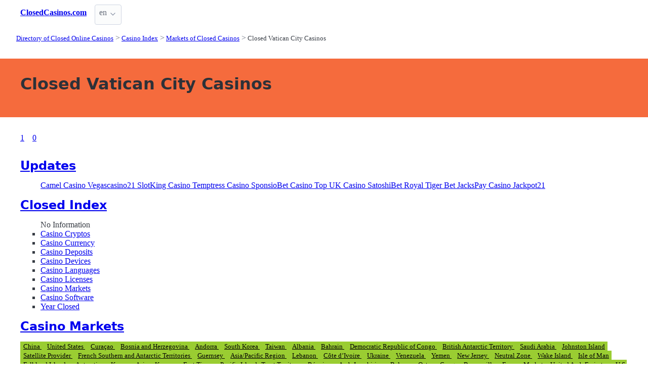

--- FILE ---
content_type: text/html;charset=utf-8
request_url: https://closedcasinos.com/reports/software/market/device/vatican-city
body_size: 3867
content:
<!DOCTYPE html>
<html lang="en">
<head>
  <link rel="preconnect" href="https://cdn.jsdelivr.net" crossorigin>
    <meta charset="utf-8">
  <meta http-equiv="X-UA-Compatible" content="IE=edge">
  <meta name="viewport" content="width=device-width, initial-scale=1">
  <title>Vatican City - Closed Online Casinos</title>
  <meta name="description" content="List of Closed Online Casinos that used  Vatican City" />
  <meta name="author" content="closedcasinos.com" />
  <meta rel="author" href="" />
  <meta name="copyright" content="&copy; 2022" />
  <link rel="canonical" href="https://closedcasinos.com/reports/software/market/device/vatican-city" /> 
   
    <link rel="sitemap" type="application/rss+xml" title="Sitemap" href="https://closedcasinos.com/sitemap.xml" />


  <link rel="preload" as="style" href="https://cdn.jsdelivr.net/npm/@picocss/pico@2/css/pico.min.css" onload="this.onload=null;this.rel='stylesheet'">
  <noscript>
    <link rel="stylesheet" href="https://cdn.jsdelivr.net/npm/@picocss/pico@2/css/pico.min.css">
  </noscript>

  <link rel="stylesheet" href="/stylesheets/cookieconsent.css" media="print" onload="this.media='all'">  
  
    
  <meta property="og:title" content="Vatican City - Closed Online Casinos"/>
  <meta property="og:description" content="List of Closed Online Casinos that used  Vatican City"/>
  <meta property="og:type" content="article"/>
  <meta property="og:locale" content="en" />

    <!-- Matomo -->
    <script>
      var _paq = window._paq = window._paq || [];
      /* tracker methods like "setCustomDimension" should be called before "trackPageView" */
      _paq.push(['trackPageView']);
      _paq.push(['enableLinkTracking']);
      (function() {
        var u="https://matomo.pointnemo.com/";
        _paq.push(['setTrackerUrl', u+'matomo.php']);
        _paq.push(['setSiteId', '9']);
        var d=document, g=d.createElement('script'), s=d.getElementsByTagName('script')[0];
        g.async=true; g.src=u+'matomo.js'; s.parentNode.insertBefore(g,s);
      })();
    </script>
      <!-- End Matomo Code -->

        

    <link rel="apple-touch-icon" sizes="180x180" href="/favicon/apple-touch-icon.png">
    <link rel="icon" type="image/png" sizes="32x32" href="/favicon/favicon-32x32.png">
    <link rel="icon" type="image/png" sizes="16x16" href="/favicon/favicon-16x16.png">
    <link rel="manifest" href="/favicon/site.webmanifest">    




  <Style>
    .tag {
      color: black;
      border-style: none;
      background-color: YellowGreen;
      padding: 3px 5px 3px 6px;
      font-size: 80%;
    }
  </Style>

</head>
<body>





  <section class="container">
    <nav>
  <ul>
    <li><a href='/' title='Home Page'><strong>ClosedCasinos.com</strong></a></li>

        
        
    <li>
      <details class="dropdown">
        <summary>
          en
        </summary>

        <ul dir="rtl">



        </ul>
      </details>
    </li>
  </ul>

</nav>
 




<!-- END NAV -->
    <nav aria-label="breadcrumb">
  <ul>
      <li><a href="/"><small>Directory of Closed Online Casinos</small></a>
      <li><a href="/reports"><small>Casino Index</small></a>
      <li><a href="/reports/market"><small>Markets of Closed Casinos</small></a>
      <li><a href="/reports/software/market/device/vatican-city" aria-current='page'><small>Closed Vatican City Casinos</small></a>
  </ul>
</nav>

  </section>

  <section class="container">
    <div id="live-search-results" class="container"></div>
  </section>

  <section  class="pico-background-pink-600"  style='background-color: #F56B3D; padding-top: 2em; padding-bottom: 2em;'>
    <div class="container "> 
      

    <hgroup>
      <h1>Closed Vatican City Casinos</h1>  
      <p></p> 
    </hgroup>  






    </div>
  </section>

  <section class="container">
     


















    <nav class='pagination is-right' role='navigation' aria-label='pagination'><ul class='pagination-list' style='list-style-type: none;'><li><a class='pagination-link is-current' aria-label='Goto page 1' a href='/reports/software/market/device/vatican-city'>1</a></li><li><a class='pagination-link ' aria-label='Goto page 86' a href='/reports/software/market/device/vatican-city/0'>0</a></li></ul></nav>

   



 




      </section>

  <section class="container">
    
  <div>


        <h3><a href="/">Updates</a></h3> 

      

        <ul></i></span><a href='/reports/camel-casino' class=''>Camel Casino </a> <a href='/reports/vegascasino21' class=''>Vegascasino21 </a> <a href='/reports/slotking-casino' class=''>SlotKing Casino </a> <a href='/reports/temptress-casino' class=''>Temptress Casino </a> <a href='/reports/sponsiobet-casino' class=''>SponsioBet Casino </a> <a href='/reports/top-uk-casino' class=''>Top UK Casino </a> <a href='/reports/satoshibet' class=''>SatoshiBet </a> <a href='/reports/royal-tiger-bet' class=''>Royal Tiger Bet </a> <a href='/reports/jackspay-casino' class=''>JacksPay Casino </a> <a href='/reports/jackpot21' class=''>Jackpot21 </a>       

      
      
      


    

  </div>

  <div>


        <h3>
          <a href="/reports">Closed Index </a>
        </h3> 
        <ul>
          No Information
          <li><span></i></span><a href='/reports/cryptocurrency' class=''>Casino Cryptos </a> <li><span></i></span><a href='/reports/currency' class=''>Casino Currency </a> <li><span></i></span><a href='/reports/deposit' class=''>Casino Deposits </a> <li><span></i></span><a href='/reports/device' class=''>Casino Devices  </a> <li><span></i></span><a href='/reports/language' class=''>Casino Languages  </a> <li><span></i></span><a href='/reports/license' class=''>Casino Licenses  </a> <li><span></i></span><a href='/reports/market' class=''>Casino Markets </a> <li><span></i></span><a href='/reports/software' class=''>Casino Software  </a> <li><span></i></span><a href='/reports/year-closed' class=''>Year Closed </a> 
        </ul>        


    

  </div>

  <div>    


        <h3>
          <a href="/reports/market">Casino Markets </a>
        </h3>
        <div><a href='/reports/software/market/device/china' class='tag is-primary'>China   </a> <a href='/reports/software/market/device/united-states' class='tag is-primary'>United States   </a> <a href='/reports/software/market/device/curaçao' class='tag is-primary'>Curaçao   </a> <a href='/reports/software/market/device/bosnia-and-herzegovina' class='tag is-primary'>Bosnia and Herzegovina   </a> <a href='/reports/software/market/device/andorra' class='tag is-primary'>Andorra   </a> <a href='/reports/software/market/device/south-korea' class='tag is-primary'>South Korea   </a> <a href='/reports/software/market/device/taiwan' class='tag is-primary'>Taiwan   </a> <a href='/reports/software/market/device/albania' class='tag is-primary'>Albania   </a> <a href='/reports/software/market/device/bahrain' class='tag is-primary'>Bahrain   </a> <a href='/reports/software/market/device/democratic-republic-of-congo' class='tag is-primary'>Democratic Republic of Congo   </a> <a href='/reports/software/market/device/british-antarctic-territory' class='tag is-primary'>British Antarctic Territory   </a> <a href='/reports/software/market/device/saudi-arabia' class='tag is-primary'>Saudi Arabia   </a> <a href='/reports/software/market/device/johnston-island' class='tag is-primary'>Johnston Island   </a> <a href='/reports/software/market/device/satellite-provider' class='tag is-primary'>Satellite Provider   </a> <a href='/reports/software/market/device/french-southern-and-antarctic-territories' class='tag is-primary'>French Southern and Antarctic Territories   </a> <a href='/reports/software/market/device/guernsey' class='tag is-primary'>Guernsey   </a> <a href='/reports/software/market/device/asia-pacific-region' class='tag is-primary'>Asia/Pacific Region   </a> <a href='/reports/software/market/device/lebanon' class='tag is-primary'>Lebanon   </a> <a href='/reports/software/market/device/côte-divoire' class='tag is-primary'>Côte d’Ivoire   </a> <a href='/reports/software/market/device/ukraine' class='tag is-primary'>Ukraine   </a> <a href='/reports/software/market/device/venezuela' class='tag is-primary'>Venezuela   </a> <a href='/reports/software/market/device/yemen' class='tag is-primary'>Yemen   </a> <a href='/reports/software/market/device/new-jersey' class='tag is-primary'>New Jersey   </a> <a href='/reports/software/market/device/neutral-zone' class='tag is-primary'>Neutral Zone   </a> <a href='/reports/software/market/device/wake-island' class='tag is-primary'>Wake Island   </a> <a href='/reports/software/market/device/isle-of-man' class='tag is-primary'>Isle of Man   </a> <a href='/reports/software/market/device/falkland-islands' class='tag is-primary'>Falkland Islands   </a> <a href='/reports/software/market/device/antarctica' class='tag is-primary'>Antarctica   </a> <a href='/reports/software/market/device/kenya' class='tag is-primary'>Kenya   </a> <a href='/reports/software/market/device/asia' class='tag is-primary'>Asia   </a> <a href='/reports/software/market/device/kosovo' class='tag is-primary'>Kosovo   </a> <a href='/reports/software/market/device/east-timor' class='tag is-primary'>East Timor   </a> <a href='/reports/software/market/device/pacific-islands-trust-territory' class='tag is-primary'>Pacific Islands Trust Territory   </a> <a href='/reports/software/market/device/réunion' class='tag is-primary'>Réunion   </a> <a href='/reports/software/market/device/arab-jamahiriya' class='tag is-primary'>Arab Jamahiriya   </a> <a href='/reports/software/market/device/belarus' class='tag is-primary'>Belarus   </a> <a href='/reports/software/market/device/qatar' class='tag is-primary'>Qatar   </a> <a href='/reports/software/market/device/congo-brazzaville' class='tag is-primary'>Congo - Brazzaville   </a> <a href='/reports/software/market/device/europe-market' class='tag is-primary'>Europe Market   </a> <a href='/reports/software/market/device/united-arab-emirates' class='tag is-primary'>United Arab Emirates   </a> <a href='/reports/software/market/device/u-s-miscellaneous-pacific-islands' class='tag is-primary'>U.S. Miscellaneous Pacific Islands   </a> <a href='/reports/software/market/device/solomon-islands' class='tag is-primary'>Solomon Islands   </a> <a href='/reports/software/market/device/san-marino' class='tag is-primary'>San Marino   </a> <a href='/reports/software/market/device/mongolia' class='tag is-primary'>Mongolia   </a> <a href='/reports/software/market/device/aland-islands' class='tag is-primary'>Aland Islands   </a> <a href='/reports/software/market/device/colombia' class='tag is-primary'>Colombia   </a> <a href='/reports/software/market/device/macedonia' class='tag is-primary'>Macedonia   </a> <a href='/reports/software/market/device/bolivia' class='tag is-primary'>Bolivia   </a> <a href='/reports/software/market/device/liechtenstein' class='tag is-primary'>Liechtenstein   </a> <a href='/reports/software/market/device/monaco' class='tag is-primary'>Monaco   </a> 



    

  </div>

  </section>

  <footer class="container">
    


<div class="grid">
  
  <div>     

    <p>New Games</p>
    <ul>
    </ul>

  </div>

  <div>

    <p>New Casinos</p>
    <ul>
        <li><a href='/reports/jackpot21' >Jackpot21</a>
        <li><a href='/reports/jackspay-casino' >JacksPay Casino</a>
        <li><a href='/reports/royal-tiger-bet' >Royal Tiger Bet</a>
        <li><a href='/reports/satoshibet' >SatoshiBet</a>
        <li><a href='/reports/top-uk-casino' >Top UK Casino</a>
        <li><a href='/reports/sponsiobet-casino' >SponsioBet Casino</a>
        <li><a href='/reports/temptress-casino' >Temptress Casino</a>
        <li><a href='/reports/slotking-casino' >SlotKing Casino</a>
        <li><a href='/reports/vegascasino21' >Vegascasino21</a>
        <li><a href='/reports/camel-casino' >Camel Casino</a>
    </ul>

  </div>

  <div>

    <p>New Affprogram</p>
    <ul>
    </ul>

  </div>

</div>


<div class="grid">

  <div>     


      

  </div>

  <div>


      

  </div>
 
  <div>

      
 
  </div>

</div>


<div class="grid">

  <div>
      
      <div></div>
      
        <ul>


          

        </ul>

        <p>
          &nbsp;&nbsp;
        </p>

        <p> 
          2022 <a href="/" >closedcasinos.com</a>
        </p> 

  </div>

  <div>

  </div>
 
  <div>

    <p>18+</p>
    <ul>
      <li><a href="https://www.begambleaware.org/" title="BeGambleAware®: Gambling Help &amp; Gambling Addiction"  target="_blank">BeGambleAware.org</a></li>
      <li><a href="https://www.gamcare.org.uk/" title="GamCare - The leading provider of support for anyone affected by problem gambling in Great Britain"  target="_blank">gamcare.org.uk</a>
    </ul>
 
  </div>
</div>









  </footer>  

  <!--
      <section>
        <div>
        </div>
      </div>
  -->


  

  <script defer src="/javascripts/live-search.js"></script>
  <script defer src="/javascripts/cookieconsent.js"></script>
  <script defer src="/javascripts/cookieconsent-init.js"></script>



    <script defer src="/javascripts/tabs.js"></script>
  <script>
    $( document ).ready(function() {
      $('.operator_visitor_flag').load('/operator_visitor_flag?operator_id=', function(response, status, xhr) {
          if (status === 'error') {
              $(this).html('Ошибка загрузки');
          }
      });
    });
 </script>

<script>
  document.addEventListener('DOMContentLoaded', function() {
    // Находим все элементы с классом visitor_flag_operator
    const elements = document.querySelectorAll('.visitor_flag_operator');

    elements.forEach(element => {
      const operatorId = element.dataset.operatorId;

      if (!operatorId) {
        console.warn('Не найден data-operator-id у элемента:', element);
        return;
      }

      const url = `/operator_visitor_flag?operator_id=${operatorId}`;

      fetch(url)
        .then(response => {
          if (!response.ok) {
            throw new Error(`HTTP ${response.status}`);
          }
          return response.text();
        })
        .then(html => {
          element.innerHTML = html;
        })
        .catch(error => {
          console.error(`Ошибка загрузки для operator_id=${operatorId}:`, error);
          element.innerHTML = 'Ошибка загрузки';
        });
    });
  });
</script>

</body>




